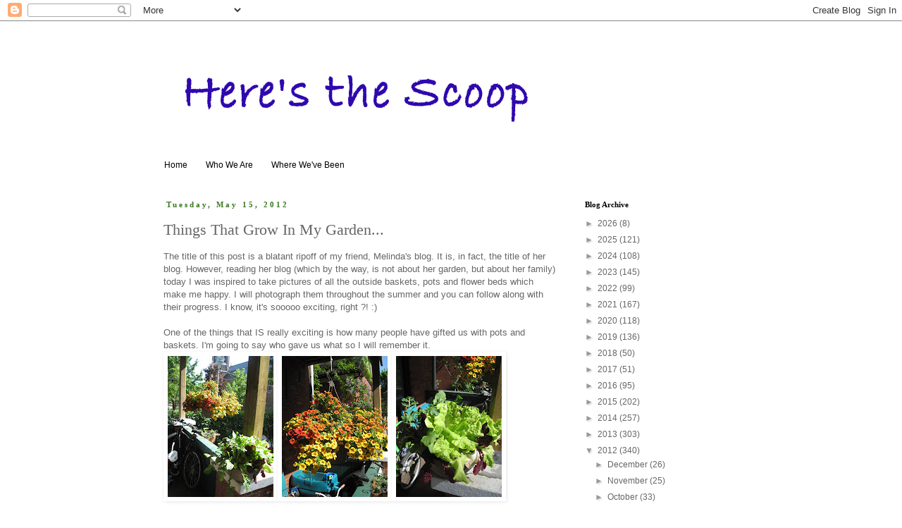

--- FILE ---
content_type: text/plain
request_url: https://www.google-analytics.com/j/collect?v=1&_v=j102&a=206540799&t=pageview&_s=1&dl=http%3A%2F%2Fdaveandnatasha.blogspot.com%2F2012%2F05%2Fthings-that-grow-in-my-garden.html&ul=en-us%40posix&dt=Here%27s%20The%20Scoop%3A%20Things%20That%20Grow%20In%20My%20Garden...&sr=1280x720&vp=1280x720&_u=IEBAAEABAAAAACAAI~&jid=174150007&gjid=690837854&cid=1182100273.1768863441&tid=UA-46759702-1&_gid=900276174.1768863441&_r=1&_slc=1&z=1465067801
body_size: -454
content:
2,cG-V7W4E5TY3V